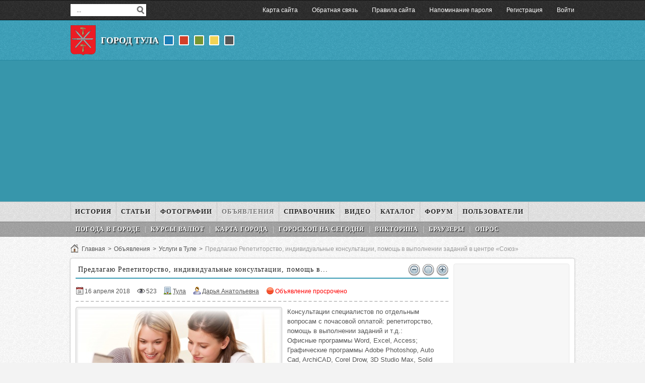

--- FILE ---
content_type: text/html; charset=utf-8
request_url: http://pro-tulu.ru/board/read897.html
body_size: 6407
content:
<!DOCTYPE html>
<html lang="ru">
<head>
	<meta http-equiv="Content-Type" content="text/html; charset=utf-8" />
	<meta name="viewport" content="width=device-width; initial-scale=1, maximum-scale=2" />
	<title>Предлагаю Репетиторство, индивидуальные консультации, помощь в выполнении заданий в центре «Союз» — Город Тула</title>
<meta name="keywords" content="Предлагаю Репетиторство, индивидуальные консультации, помощь в выполнении заданий в центре «Союз»" />
<meta name="description" content="Консультации специалистов по отдельным вопросам с почасовой оплатой: репетиторство, помощь в выполнении заданий и т.д.:  Офисные программы Word, Excel, Access; Графические программы Adobe Photoshop, Auto Cad, ArchiCAD, Corel Drow, 3D Studio Max," />
<script type="text/javascript" src="/includes/jquery/jquery.js"></script>
<script type="text/javascript" src="/core/js/common.js"></script>
<script type="text/javascript" src="/components/comments/js/comments.js"></script>
<link href="/templates/_pro-tulu_/css/reset.css" rel="stylesheet" type="text/css" />
<link href="/templates/_pro-tulu_/css/width.css" rel="stylesheet" type="text/css" />
<link href="/templates/_pro-tulu_/css/styles.css" rel="stylesheet" type="text/css" />
<link href="/templates/_pro-tulu_/css/invideo.css" rel="stylesheet" type="text/css" />
<script type="text/javascript" src="/includes/jquery/colorbox/jquery.colorbox.js"></script>
<link href="/includes/jquery/colorbox/colorbox.css" rel="stylesheet" type="text/css" />
<script type="text/javascript" src="/includes/jquery/colorbox/init_colorbox.js"></script>
<script type="text/javascript">var LANG_EDIT_COMMENT = 'Редактировать комментарий'; var LANG_CONFIRM_DEL_COMMENT = 'Удалить комментарий?'; var LANG_COMMENT_IN_LINK = 'Вы пришли на страницу по этой ссылке'; var LANG_CBOX_IMAGE = 'Фото'; var LANG_CBOX_FROM = 'из'; var LANG_CBOX_PREVIOUS = 'Предыдущее'; var LANG_CBOX_NEXT = 'Следующее'; var LANG_CBOX_CLOSE = 'Закрыть'; var LANG_CBOX_XHR_ERROR = 'Не удалось загрузить контент.'; var LANG_CBOX_IMG_ERROR = 'Не удалось загрузить фото.'; var LANG_CBOX_SLIDESHOWSTOP = 'Остановить слайдшоу'; var LANG_CBOX_SLIDESHOWSTART = 'Запустить слайдшоу'; var LANG_SEND = 'Отправить'; var LANG_CONTINUE = 'Продолжить'; var LANG_CLOSE = 'Закрыть'; var LANG_SAVE = 'Сохранить'; var LANG_CANCEL = 'Отмена'; var LANG_ATTENTION = 'Внимание'; var LANG_CONFIRM = 'Подтверждение действия'; var LANG_LOADING = 'Загрузка'; var LANG_ERROR = 'Ошибка'; var LANG_ADD = 'Добавить'; var LANG_SELECT_CITY = 'Выберите город'; var LANG_SELECT = 'Выбрать'; </script>
		<link rel="canonical" href="http://pro-tulu.ru/board/read897.html" />
	<link id="color" href="/templates/_pro-tulu_/css/color_blue.css" rel="stylesheet" type="text/css">
	<script src="/templates/_pro-tulu_/js/scripts.js" type="text/javascript"></script>
</head>
<body>
<div id="wrapper">
	<div id="toplinebox">
	<div id="topline" class="container">
	<div id="search">
		<form action="/search" method="get" enctype="multipart/form-data">
		<input type="text" name="query"	class="search_field" value="  ..." title="  ?" onClick="this.value=''" onFocusOut="if(this.value==''){this.value='...';}" maxlength="100" />
		<input type="hidden" name="view" value="search" />
		<input type="submit" name="gosearch" value="" id="gosearch" title="" />
		</form>
	</div>
	<div class="user_menu_module">
        <div class="user_menu_modulebody"><div class="normalmenu">
<ul id="authmenu" class="menu">
                        
                            <li class=" ">
                <a href="/sitemap" target="_self"  title="Карта сайта">
                    <span>
                                                Карта сайта
                    </span>
                </a>
                    </li>        
                            <li class=" ">
                <a href="/contacts.html" target="_self"  title="Обратная связь">
                    <span>
                                                Обратная связь
                    </span>
                </a>
                    </li>        
                            <li class=" ">
                <a href="/rules.html" target="_self"  title="Правила сайта">
                    <span>
                                                Правила сайта
                    </span>
                </a>
                    </li>        
                            <li class=" ">
                <a href="/passremind.html" target="_self"  title="Напоминание пароля">
                    <span>
                                                Напоминание пароля
                    </span>
                </a>
                    </li>        
                            <li class=" ">
                <a href="/registration" target="_self"  title="Регистрация">
                    <span>
                                                Регистрация
                    </span>
                </a>
                    </li>        
                            <li class=" ">
                <a href="/login" target="_self"  title="Войти">
                    <span>
                                                Войти
                    </span>
                </a>
                        </li>
    </ul>
</div>
<div class="mobilemenu">
<select id="authmenu" onchange="window.open(this.options[this.selectedIndex].value,'_top')">
    <option value="#">Меню &dArr;</option>
    	                    <option value="/sitemap">Карта сайта</option>
                                <option value="/contacts.html">Обратная связь</option>
                                <option value="/rules.html">Правила сайта</option>
                                <option value="/passremind.html">Напоминание пароля</option>
                                <option value="/registration">Регистрация</option>
                                <option value="/login">Войти</option>
            </select>
</div></div>
</div>	</div>
	</div>
	<div id="headerbox">
	<div id="header" class="container">
	<div id="logo"><a href="/" title="Город Тула"></a></div>
	<div id="sitename"><a href="/">Город Тула</a></div>
	<div id="colors">
		<a title="  " id="colorblue" onclick="setStyle('/templates/_pro-tulu_/css/color_blue.css')"></a>
		<a title="  " id="colorred" onclick="setStyle('/templates/_pro-tulu_/css/color_red.css')"></a>
		<a title="  " id="colorgreen" onclick="setStyle('/templates/_pro-tulu_/css/color_green.css')"></a>
		<a title="  " id="coloryellow" onclick="setStyle('/templates/_pro-tulu_/css/color_yellow.css')"></a>
		<a title="  " id="colorgray" onclick="setStyle('/templates/_pro-tulu_/css/color_gray.css')"></a>
	</div>
	<div id="banner"></div>
	</div>
	</div>
		<div id="linebox">
	<div id="line" class="container">
	<div class="columnfull"><div>
    <div><script async src="//pagead2.googlesyndication.com/pagead/js/adsbygoogle.js"></script>
<!-- Тула основной -->
<ins class="adsbygoogle"
     style="display:block"
     data-ad-client="ca-pub-6230880223486775"
     data-ad-slot="9668058040"
     data-ad-format="auto"></ins>
<script>
(adsbygoogle = window.adsbygoogle || []).push({});
</script></div>
</div></div>
	</div>
	</div>
		<div id="menutopbox">
	<div id="menutop" class="container">
	<div class="columnfull"><div>
    <div class="normalmenu">
<ul id="mainmenu" class="menu">
                        
                            <li class=" ">
                <a href="/history" target="_self"  title="История">
                    <span>
                                                История
                    </span>
                </a>
                    </li>        
                            <li class=" ">
                <a href="/stati" target="_self"  title="Статьи">
                    <span>
                                                Статьи
                    </span>
                </a>
                    </li>        
                            <li class=" ">
                <a href="/photos" target="_self"  title="Фотографии">
                    <span>
                                                Фотографии
                    </span>
                </a>
                            
                <ul>            <li class=" ">
                <a href="/photos" target="_self"  title="Фотографии города">
                    <span>
                                                Фотографии города
                    </span>
                </a>
                    </li>        
                            <li class=" ">
                <a href="/photoalbums" target="_self"  title="Фото пользователей">
                    <span>
                                                Фото пользователей
                    </span>
                </a>
                            
                </li></ul></li>
	                    <li class=" selected">
                <a href="/board" target="_self" class="selected" title="Объявления">
                    <span>
                                                Объявления
                    </span>
                </a>
                            
                <ul>            <li class=" ">
                <a href="/board/11" target="_self"  title="Животные и растения">
                    <span>
                                                Животные и растения
                    </span>
                </a>
                    </li>        
                            <li class=" ">
                <a href="/board/10" target="_self"  title="Здоровье и красота">
                    <span>
                                                Здоровье и красота
                    </span>
                </a>
                    </li>        
                            <li class=" ">
                <a href="/board/9" target="_self"  title="Недвижимость в Туле">
                    <span>
                                                Недвижимость в Туле
                    </span>
                </a>
                    </li>        
                            <li class=" ">
                <a href="/board/12" target="_self"  title="Работа в Туле">
                    <span>
                                                Работа в Туле
                    </span>
                </a>
                    </li>        
                            <li class=" ">
                <a href="/board/13" target="_self"  title="Строительство и ремонт">
                    <span>
                                                Строительство и ремонт
                    </span>
                </a>
                    </li>        
                            <li class=" ">
                <a href="/board/14" target="_self"  title="Транспорт в Туле">
                    <span>
                                                Транспорт в Туле
                    </span>
                </a>
                    </li>        
                            <li class=" ">
                <a href="/board/8" target="_self"  title="Личные вещи">
                    <span>
                                                Личные вещи
                    </span>
                </a>
                    </li>        
                            <li class=" ">
                <a href="/board/15" target="_self"  title="Услуги в Туле">
                    <span>
                                                Услуги в Туле
                    </span>
                </a>
                            
                </li></ul></li>
	                    <li class=" ">
                <a href="/spravochnik" target="_self"  title="Справочник">
                    <span>
                                                Справочник
                    </span>
                </a>
                    </li>        
                            <li class=" ">
                <a href="/video/tula" target="_self"  title="Видео">
                    <span>
                                                Видео
                    </span>
                </a>
                    </li>        
                            <li class=" ">
                <a href="/tula-katalog" target="_self"  title="Каталог">
                    <span>
                                                Каталог
                    </span>
                </a>
                    </li>        
                            <li class=" ">
                <a href="/forum" target="_self"  title="Форум">
                    <span>
                                                Форум
                    </span>
                </a>
                    </li>        
                            <li class=" ">
                <a href="/users" target="_self"  title="Пользователи">
                    <span>
                                                Пользователи
                    </span>
                </a>
                        </li>
    </ul>
</div>
<div class="mobilemenu">
<select id="mainmenu" onchange="window.open(this.options[this.selectedIndex].value,'_top')">
    <option value="#">Меню &dArr;</option>
    	                    <option value="/history">История</option>
                                <option value="/stati">Статьи</option>
                                <option value="/photos">Фотографии</option>
                                <option style="color:#000000" value="/photos">&ndash; Фотографии города</option>
                                <option style="color:#000000" value="/photoalbums">&ndash; Фото пользователей</option>
                                <option value="/board">Объявления</option>
                                <option style="color:#000000" value="/board/11">&ndash; Животные и растения</option>
                                <option style="color:#000000" value="/board/10">&ndash; Здоровье и красота</option>
                                <option style="color:#000000" value="/board/9">&ndash; Недвижимость в Туле</option>
                                <option style="color:#000000" value="/board/12">&ndash; Работа в Туле</option>
                                <option style="color:#000000" value="/board/13">&ndash; Строительство и ремонт</option>
                                <option style="color:#000000" value="/board/14">&ndash; Транспорт в Туле</option>
                                <option style="color:#000000" value="/board/8">&ndash; Личные вещи</option>
                                <option style="color:#000000" value="/board/15">&ndash; Услуги в Туле</option>
                                <option value="/spravochnik">Справочник</option>
                                <option value="/video/tula">Видео</option>
                                <option value="/tula-katalog">Каталог</option>
                                <option value="/forum">Форум</option>
                                <option value="/users">Пользователи</option>
            </select>
</div>
</div></div>	</div>
	</div>
	<div id="menubottombox">
	<div id="menubottom" class="container">
	<div class="columnfull"><div class="module">
        <div class="modulebody"><div class="normalmenu">
<ul id="menu1" class="menu">
                        
                            <li class=" ">
                <a href="/weather.html" target="_self"  title="Погода в городе">
                    <span>
                                                Погода в городе
                    </span>
                </a>
                    </li>        
                            <li class=" ">
                <a href="/valuta.html" target="_self"  title="Курсы валют">
                    <span>
                                                Курсы валют
                    </span>
                </a>
                    </li>        
                            <li class=" ">
                <a href="/map.html" target="_self"  title="Карта города">
                    <span>
                                                Карта города
                    </span>
                </a>
                    </li>        
                            <li class=" ">
                <a href="/horoscope.html" target="_self"  title="Гороскоп нa сeгодня">
                    <span>
                                                Гороскоп нa сeгодня
                    </span>
                </a>
                    </li>        
                            <li class=" ">
                <a href="/victorina" target="_self"  title="Викторина">
                    <span>
                                                Викторина
                    </span>
                </a>
                    </li>        
                            <li class=" ">
                <a href="/browsers.html" target="_self"  title="Браузеры">
                    <span>
                                                Браузеры
                    </span>
                </a>
                    </li>        
                            <li class=" ">
                <a href="/poll.html" target="_self"  title="Опрос">
                    <span>
                                                Опрос
                    </span>
                </a>
                        </li>
    </ul>
</div>
<div class="mobilemenu">
<select id="menu1" onchange="window.open(this.options[this.selectedIndex].value,'_top')">
    <option value="#">Меню &dArr;</option>
    	                    <option value="/weather.html">Погода в городе</option>
                                <option value="/valuta.html">Курсы валют</option>
                                <option value="/map.html">Карта города</option>
                                <option value="/horoscope.html">Гороскоп нa сeгодня</option>
                                <option value="/victorina">Викторина</option>
                                <option value="/browsers.html">Браузеры</option>
                                <option value="/poll.html">Опрос</option>
            </select>
</div></div>
</div></div>	</div>
	</div>
	<div id="pathway" class="container"><div class="pathway">
                        <a href="/" class="pathwaylink">Главная</a>
                >                        <a href="/board" class="pathwaylink">Объявления</a>
                >                        <a href="/board/15" class="pathwaylink">Услуги в Туле</a>
                >                        <span class="pathwaylink">Предлагаю Репетиторство, индивидуальные консультации, помощь в выполнении заданий в центре «Союз»</span>
                    </div></div>
	<div id="pagebox">
	<div id="page" class="container">
		<div id="main" class="columnmini">
										<div class="component"><span style="float:right;">
	<a href="javascript:()" onclick="changeFont(11)"><img src="/templates/_pro-tulu_/images/zoom/zoom_left.png" title="Уменьшенный шрифт"></a>
	<a href="javascript:()" onclick="changeFont(14)"><img src="/templates/_pro-tulu_/images/zoom/zoom_center.png" title="Обычный шрифт"></a>
	<a href="javascript:()" onclick="changeFont(17)"><img src="/templates/_pro-tulu_/images/zoom/zoom_right.png" title="Увеличенный шрифт"></a>
</span>
<h1 class="con_heading">Предлагаю Репетиторство, индивидуальные консультации, помощь в...</h1>
<div class="bd_item_details_full">
    	<span class="bd_item_date">16 апреля 2018</span>
    <span class="bd_item_hits">523</span>
			<span class="bd_item_city"><a href="/board/city/%D0%A2%D1%83%D0%BB%D0%B0">Тула</a></span>
				<span class="bd_item_user"><a href="/users/soyuztula">Дарья Анатольевна</a></span>
		            <span class="bd_item_status_bad">Объявление просрочено</span>
    </div>
<div class="bd_item_full">
	<div class="bd_text_full">
	    <p>
				    <img align="left" class="bd_image_small" src="/images/board/medium/4387a40e6e7a1a0539ec96024223517e.jpg" border="0" alt="Предлагаю Репетиторство, индивидуальные консультации, помощь в выполнении заданий в центре «Союз»"/>
		            Консультации специалистов по отдельным вопросам с почасовой оплатой: репетиторство, помощь в выполнении заданий и т.д.: <br />
Офисные программы Word, Excel, Access;<br />
Графические программы Adobe Photoshop, Auto Cad, ArchiCAD, Corel Drow, 3D Studio Max, Solid Works;<br />
Internet;<br />
1С: Предприятие 7.7; 8.1; 8.2: 1С: Бухгалтерия, 1С: Торговля и склад, 1С: Зарплата и кадры;<br />
Бухгалтерия, бухгалтерский учет и налогообложение;<br />
Живопись;<br />
Математика, физика, химия  и др.<br />
Обучение проводят квалифицированные специалисты-практики. Занятия индивидуальные в удобное для вас время. <br />
У нас Вы можете заказать 1-2 занятия по интересующей Вас теме!
		</p>
            </div>
</div>
<div class="bd_links">
	    <div class="bd_author"><a href="/board/by_user_soyuztula">Все объявления автора</a></div></div>
<div class="clear"></div>
<div class="con_heading" style="margin-top:0px;"><b>Похожие объявления:</b></div><div style="font-size:16px; line-height:30px;">
								<a href="/board/read1689.html">Предлагаю Обмен старых английских фунтов стерлингов в Туле</a> 
                              </div><div style="font-size:16px; line-height:30px;">
								<a href="/board/read1688.html">Предлагаю Обмен старых швейцарских франков в Туле</a> 
                              </div><div style="font-size:16px; line-height:30px;">
								<a href="/board/read1680.html">Предлагаю Ремонт промышленного оборудования,ЧПУ,АСУ</a> 
                              </div><div style="font-size:16px; line-height:30px;">
								<a href="/board/read1679.html">Предлагаю Ремонт станков КЖ, РТ  КЗТС, Рафамет, прессов ПБ,ПА, ПО</a> 
                              </div>
<div class="cmm_heading">
	Комментарии (<span id="comments_count">0</span>)
</div>

<div class="cm_ajax_list">
		<p>Нет комментариев. Ваш будет первым!</p>

</div>

<a name="c"></a>
<div class="cmm_links">
    <span id="cm_add_link0" class="cm_add_link add_comment">
        <a href="javascript:void(0);" onclick="addComment('boarditem', '897', 0)" class="ajaxlink">Добавить комментарий</a>
    </span>
                    </div>
<div id="cm_addentry0"></div>
<script>
function changeFont(inc) {
$(".bd_text_full").css('fontSize',inc+'px');
}
</script>
</div>
				<div class="module">
            <div class="moduletitle">
            Новое видео Тулы
                    </div>
        <div class="modulebody"><ul class="sort">
            <li>
            <a title="Тульские авто-пряники. Весёлая езда." href="/video/tulskie-avto-prjaniki-vesyolaja-ezda.html" class="thumb"><img src="/upload/video/thumbs/small/flv-logo.png"  alt="Тульские авто-пряники. Весёлая езда." /><span class="thumb_hover"></span></a>
                            <div style="height:28px;overflow:hidden;margin:5px 0 3px;clear:both;font-size:12px;"><a href="/video/tulskie-avto-prjaniki-vesyolaja-ezda.html">Тульские авто-пряники. Весёлая езда.</a></div>
                                <p>
                                    <span class="icn-views">7</span>
                  <span class="icn-rating">0</span>
                  <span class="icn-comments">0</span>
                  <span class="icn-cat"><a href="/video/tula" title="Видео города Тула">Видео города Тула</a></span>
                </p>
                    </li>
            <li>
            <a title="Тула. 1941. Документальный фильм" href="/video/tula-1941-dokumentalnyi-film.html" class="thumb"><img src="/upload/video/thumbs/small/flv-logo.png"  alt="Тула. 1941. Документальный фильм" /><span class="thumb_hover"></span></a>
                            <div style="height:28px;overflow:hidden;margin:5px 0 3px;clear:both;font-size:12px;"><a href="/video/tula-1941-dokumentalnyi-film.html">Тула. 1941. Документальный фильм</a></div>
                                <p>
                                    <span class="icn-views">6</span>
                  <span class="icn-rating">0</span>
                  <span class="icn-comments">0</span>
                  <span class="icn-cat"><a href="/video/tula" title="Видео города Тула">Видео города Тула</a></span>
                </p>
                    </li>
            <li>
            <a title="Эфир от 11.01.2016 (19.35) Тула" href="/video/yefir-ot-11-01-2016-19-35-tula.html" class="thumb"><img src="/upload/video/thumbs/small/2016/01/12/yefir-ot-11-01-2016-19-35-tula.jpg"  alt="Эфир от 11.01.2016 (19.35) Тула" /><span class="duration">00:20:11</span><span class="thumb_hover"></span></a>
                            <div style="height:28px;overflow:hidden;margin:5px 0 3px;clear:both;font-size:12px;"><a href="/video/yefir-ot-11-01-2016-19-35-tula.html">Эфир от 11.01.2016 (19.35) Тула</a></div>
                                <p>
                                    <span class="icn-views">160</span>
                  <span class="icn-rating">0</span>
                  <span class="icn-comments">0</span>
                  <span class="icn-cat"><a href="/video/tula" title="Видео города Тула">Видео города Тула</a></span>
                </p>
                    </li>
    <li class="cb"></li>
</ul>
</div>
</div>	</div>
		<div class="columnright" id="right"><div class="module">
        <div class="modulebody"><div style="text-align: center;"><script async src="//pagead2.googlesyndication.com/pagead/js/adsbygoogle.js"></script>
<!-- Тула основной -->
<ins class="adsbygoogle"
     style="display:block"
     data-ad-client="ca-pub-6230880223486775"
     data-ad-slot="9668058040"
     data-ad-format="auto"></ins>
<script>
(adsbygoogle = window.adsbygoogle || []).push({});
</script></div></div>
</div></div>
				</div>
</div>
</div>
<div id="footerbox">
	<div id="footer" class="container">
	<div id="copyright"><a href="/">Город Тула &copy; 2014-2026</a></div>
	<div id="share"><div class="yashare" data-yashareL10n="ru" data-yashareType="none" data-yashareQuickServices="vkontakte,facebook,twitter,odnoklassniki,moimir,lj,friendfeed,moikrug,gplus"></div></div>
	<div id="buttonup"><a href="javascript:scroll(0,0);"> </a></div>
	</div>
	<div id="bottomtext">
	<div class="container">             !</div>
	<div class="counters"><div>
    <p><!--noindex--><div rel="nofollow"><!-- Yandex.Metrika counter --><script type="text/javascript">    (function (d, w, c) {        (w[c] = w[c] || []).push(function() {            try {                w.yaCounter41176319 = new Ya.Metrika({                    id:41176319,                    clickmap:true,                    trackLinks:true,                    accurateTrackBounce:true,                    webvisor:true                });            } catch(e) { }        });        var n = d.getElementsByTagName("script")[0],            s = d.createElement("script"),            f = function () { n.parentNode.insertBefore(s, n); };        s.type = "text/javascript";        s.async = true;        s.src = "https://mc.yandex.ru/metrika/watch.js";        if (w.opera == "[object Opera]") {            d.addEventListener("DOMContentLoaded", f, false);        } else { f(); }    })(document, window, "yandex_metrika_callbacks");</script><noscript><div><img src="https://mc.yandex.ru/watch/41176319" style="position:absolute; left:-9999px;" alt="" /></div></noscript><!-- /Yandex.Metrika counter --><script>  (function(i,s,o,g,r,a,m){i['GoogleAnalyticsObject']=r;i[r]=i[r]||function(){  (i[r].q=i[r].q||[]).push(arguments)},i[r].l=1*new Date();a=s.createElement(o),  m=s.getElementsByTagName(o)[0];a.async=1;a.src=g;m.parentNode.insertBefore(a,m)  })(window,document,'script','https://www.google-analytics.com/analytics.js','ga');  ga('create', 'UA-88011571-1', 'auto');  ga('send', 'pageview');</script><!--LiveInternet counter--><script type="text/javascript"><!--new Image().src = "//counter.yadro.ru/hit?r"+escape(document.referrer)+((typeof(screen)=="undefined")?"":";s"+screen.width+"*"+screen.height+"*"+(screen.colorDepth?screen.colorDepth:screen.pixelDepth))+";u"+escape(document.URL)+";"+Math.random();//--></script><!--/LiveInternet--></div></p>
</div></div>
	</div>
</div>
<script src="/templates/_pro-tulu_/js/share.js" type="text/javascript"></script>
</body>
</html>

--- FILE ---
content_type: text/html; charset=utf-8
request_url: https://www.google.com/recaptcha/api2/aframe
body_size: 269
content:
<!DOCTYPE HTML><html><head><meta http-equiv="content-type" content="text/html; charset=UTF-8"></head><body><script nonce="LutUAB7qlRWIenEoZvNlnQ">/** Anti-fraud and anti-abuse applications only. See google.com/recaptcha */ try{var clients={'sodar':'https://pagead2.googlesyndication.com/pagead/sodar?'};window.addEventListener("message",function(a){try{if(a.source===window.parent){var b=JSON.parse(a.data);var c=clients[b['id']];if(c){var d=document.createElement('img');d.src=c+b['params']+'&rc='+(localStorage.getItem("rc::a")?sessionStorage.getItem("rc::b"):"");window.document.body.appendChild(d);sessionStorage.setItem("rc::e",parseInt(sessionStorage.getItem("rc::e")||0)+1);localStorage.setItem("rc::h",'1768729726894');}}}catch(b){}});window.parent.postMessage("_grecaptcha_ready", "*");}catch(b){}</script></body></html>

--- FILE ---
content_type: text/css
request_url: http://pro-tulu.ru/templates/_pro-tulu_/css/color_blue.css
body_size: 480
content:
#headerbox{background:url(../images/header_blue.png) repeat-x left top #3A9BB4;}
#footerbox{background:url(../images/footer_blue.png) repeat-x left top #3796AB;}
#linebox, #bottomtext{background:#3796AB;}
#right .moduletitle, #top .moduletitle, #middle .moduletitle, #bottom .moduletitle{background:url(../images/title_blue.png) repeat-x left top #3A9BB4;}
.darkBlue-LightBlue{background:url(../images/forumline_blue.png) repeat-x left top #3A9BB4;border:solid 1px #3A9BB4;border-bottom:none;}
#nickname, #main .moduletitle, .con_heading{border-bottom:2px solid #3A9BB4;}
.cmm_heading{border-top:2px dashed #3A9BB4;}
div.users_list_buttons .selected, .blog_type_active{background:#5BB7CF;}
div.club_entry, div.club_entry_vip, .faq_quest, .catalog_list_item, .bd_item{border-top:dashed 2px #3A9BB4;}
table.club_full_entry td.left{border-right:1px solid #3A9BB4;}
div.bd_item_details{border-top:1px dashed #3A9BB4;}
.usr_wall_header{border-bottom:1px solid #3A9BB4;}
div#user_ratings .karma .value-positive{background-color:#5BB7CF;}
div#user_ratings .rating .value{background-color:#1A798F;}